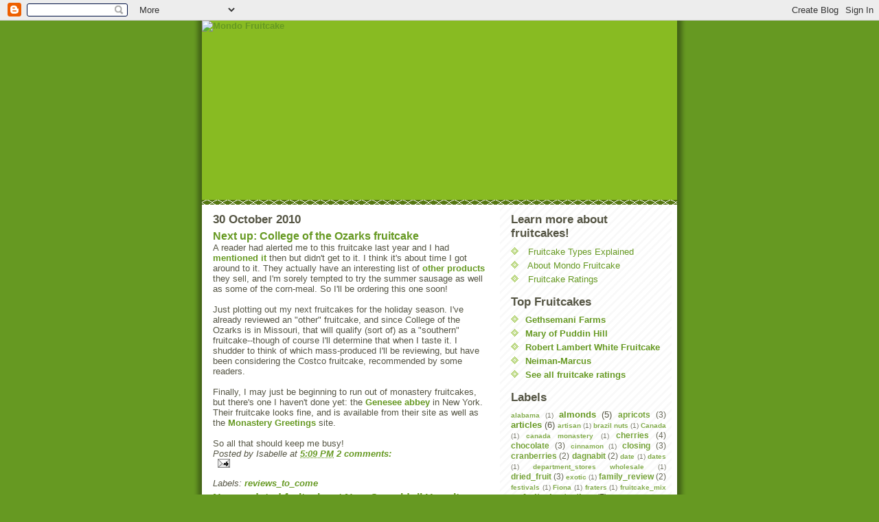

--- FILE ---
content_type: text/html; charset=UTF-8
request_url: http://www.mondofruitcake.com/2010/10/
body_size: 14859
content:
<!DOCTYPE html>
<html dir='ltr' xmlns='http://www.w3.org/1999/xhtml' xmlns:b='http://www.google.com/2005/gml/b' xmlns:data='http://www.google.com/2005/gml/data' xmlns:expr='http://www.google.com/2005/gml/expr'>
<head>
<link href='https://www.blogger.com/static/v1/widgets/2944754296-widget_css_bundle.css' rel='stylesheet' type='text/css'/>
<meta content='text/html; charset=UTF-8' http-equiv='Content-Type'/>
<meta content='blogger' name='generator'/>
<link href='http://www.mondofruitcake.com/favicon.ico' rel='icon' type='image/x-icon'/>
<link href='http://www.mondofruitcake.com/2010/10/' rel='canonical'/>
<link rel="alternate" type="application/atom+xml" title="Mondo Fruitcake - Atom" href="http://www.mondofruitcake.com/feeds/posts/default" />
<link rel="alternate" type="application/rss+xml" title="Mondo Fruitcake - RSS" href="http://www.mondofruitcake.com/feeds/posts/default?alt=rss" />
<link rel="service.post" type="application/atom+xml" title="Mondo Fruitcake - Atom" href="https://www.blogger.com/feeds/27163563/posts/default" />
<!--Can't find substitution for tag [blog.ieCssRetrofitLinks]-->
<meta content='http://www.mondofruitcake.com/2010/10/' property='og:url'/>
<meta content='Mondo Fruitcake' property='og:title'/>
<meta content='. . . the Web&#39;s last bastion of fruitcake RESPECT.' property='og:description'/>
<title>Mondo Fruitcake: October 2010</title><meta name="description" content="Mondo Fruitcake: The Web's last bastion of fruitcake RESPECT." /><meta name="keywords" content="fruitcake, reviews, monastery, Christmas" />
    
    <script async='async' data-ad-client='ca-pub-1383415034241170' src='https://pagead2.googlesyndication.com/pagead/js/adsbygoogle.js'></script>
<style id='page-skin-1' type='text/css'><!--
/*
-----------------------------------------------
Blogger Template Style
Name:     Son of Moto (Mean Green Blogging Machine variation)
Designer: Jeffrey Zeldman
URL:      www.zeldman.com
Date:     23 Feb 2004
Updated by: Blogger Team
----------------------------------------------- */
/* Variable definitions
====================
<Variable name="mainBgColor" description="Main Background Color"
type="color" default="#ffffff">
<Variable name="mainTextColor" description="Text Color"
type="color" default="#555544">
<Variable name="pageHeaderColor" description="Blog Title Color"
type="color" default="#ffffee">
<Variable name="blogDescriptionColor" description="Blog Description Color"
type="color" default="#ffffee">
<Variable name="linkColor" description="Link Color"
type="color" default="#669922">
<Variable name="hoverLinkColor" description="Link Hover Color"
type="color" default="#88bb22">
<Variable name="dateHeaderColor" description="Date Header Color"
type="color" default="#555544">
<Variable name="sidebarHeaderColor" description="Sidebar Title Color"
type="color" default="#555544">
<Variable name="sidebarTextColor" description="Sidebar Text Color"
type="color" default="#555544">
<Variable name="bodyFont" description="Text Font" type="font"
default="normal normal 100% tahoma, 'Trebuchet MS', lucida, helvetica, sans-serif">
*/
/* Primary layout */
body {
margin: 0;
padding: 0;
border: 0;
text-align: center;
color: #555544;
background: #692 url(http://www.blogblog.com/moto_son/outerwrap.gif) top center repeat-y;
font-size: small;
}
img {
border: 0;
display: block;
}
.clear {
clear: both;
}
/* Wrapper */
#outer-wrapper {
margin: 0 auto;
border: 0;
width: 692px;
text-align: left;
background: #ffffff url(http://www.blogblog.com/moto_son/innerwrap.gif) top right repeat-y;
font: normal normal 100% Trebuchet, Trebuchet MS, Arial, sans-serif;
}
/* Header */
#header-wrapper	{
background: #8b2 url(http://www.blogblog.com/moto_son/headbotborder.gif) bottom left repeat-x;
margin: 0 auto;
padding: 0 0 15px 0;
border: 0;
}
#header h1 {
text-align: left;
font-size: 200%;
color: #ffffee;
margin: 0;
padding: 15px 20px 0 20px;
background-image: url(http://www.blogblog.com/moto_son/topper.gif);
background-repeat: repeat-x;
background-position: top left;
}
h1 a, h1 a:link, h1 a:visited {
color: #ffffee;
}
#header .description {
font-size: 110%;
text-align: left;
padding: 3px 20px 10px 23px;
margin: 0;
line-height:140%;
color: #ffffee;
}
/* Inner layout */
#content-wrapper {
padding: 0 16px;
}
#main {
width: 400px;
float: left;
word-wrap: break-word; /* fix for long text breaking sidebar float in IE */
overflow: hidden;     /* fix for long non-text content breaking IE sidebar float */
}
#sidebar {
width: 226px;
float: right;
color: #555544;
word-wrap: break-word; /* fix for long text breaking sidebar float in IE */
overflow: hidden;     /* fix for long non-text content breaking IE sidebar float */
}
/* Bottom layout */
#footer	{
clear: left;
margin: 0;
padding: 0 20px;
border: 0;
text-align: left;
border-top: 1px solid #f9f9f9;
}
#footer .widget	{
text-align: left;
margin: 0;
padding: 10px 0;
background-color: transparent;
}
/* Default links 	*/
a:link, a:visited {
font-weight: bold;
text-decoration: none;
color: #669922;
background: transparent;
}
a:hover {
font-weight: bold;
text-decoration: underline;
color: #88bb22;
background: transparent;
}
a:active {
font-weight : bold;
text-decoration : none;
color: #88bb22;
background: transparent;
}
/* Typography */
.main p, .sidebar p {
line-height: 140%;
margin-top: 5px;
margin-bottom: 1em;
}
h2, h3, h4, h5	{
margin: 0;
padding: 0;
}
h2 {
font-size: 130%;
}
h2.date-header {
color: #555544;
}
.post h3 {
margin-top: 5px;
font-size: 120%;
}
.post-footer {
font-style: italic;
}
.sidebar h2 {
color: #555544;
}
.sidebar .widget {
margin: 12px 0 13px 0;
padding: 0;
}
.main .widget {
margin: 12px 0 0 0 ;
}
li  {
line-height: 160%;
}
.sidebar ul {
margin-left: 0;
margin-top: 0;
padding-left: 0;
}
.sidebar ul li {
list-style: disc url(http://www.blogblog.com/moto_son/diamond.gif) inside;
vertical-align: top;
padding: 0;
margin: 0;
}
.widget-content {
margin-top: 0.5em;
}
/* Profile
----------------------------------------------- */
.profile-datablock {
margin: 3px 0 5px 0;
line-height: 140%;
}
.profile-textblock {
margin-left: 0;
}
.profile-img {
float: left;
margin: 0 5px 5px 0;
border:4px solid #8b2;
}
#comments  {
border: 0;
border-top: 1px dashed #eed;
margin: 10px 0 0 0;
padding: 0;
}
#comments h4	{
margin-top: 10px;
margin-bottom: -10px;
font-weight: normal;
font-style: italic;
text-transform: uppercase;
letter-spacing: 1px;
}
#comments dl dt 	{
font-weight: bold;
font-style: italic;
margin-top: 35px;
padding: 1px 0 0 18px;
background: transparent url(http://www.blogblog.com/moto_son/commentbug.gif) top left no-repeat;
}
#comments dl dd	{
padding: 0;
margin: 0;
}
.deleted-comment {
font-style:italic;
color:gray;
}
.feed-links {
clear: both;
line-height: 2.5em;
}
#blog-pager-newer-link {
float: left;
}
#blog-pager-older-link {
float: right;
}
#blog-pager {
text-align: center;
}
/** Page structure tweaks for layout editor wireframe */
body#layout #outer-wrapper {
padding-top: 0;
}
body#layout #header,
body#layout #content-wrapper,
body#layout #footer {
padding: 0;
}

--></style>
<link href='http://favatar.myfavatar.com/mondofruitcake.ico' rel='shortcut icon' type='image/x-icon'/>
<link href='http://favatar.myfavatar.com/mondofruitcake.png' rel='icon' type='image/png'/>
<link href='https://www.blogger.com/dyn-css/authorization.css?targetBlogID=27163563&amp;zx=c1c58e63-8de0-45c9-9175-600f2cb756ce' media='none' onload='if(media!=&#39;all&#39;)media=&#39;all&#39;' rel='stylesheet'/><noscript><link href='https://www.blogger.com/dyn-css/authorization.css?targetBlogID=27163563&amp;zx=c1c58e63-8de0-45c9-9175-600f2cb756ce' rel='stylesheet'/></noscript>
<meta name='google-adsense-platform-account' content='ca-host-pub-1556223355139109'/>
<meta name='google-adsense-platform-domain' content='blogspot.com'/>

<!-- data-ad-client=ca-pub-3849006311175505 -->

</head>
<body>
<div class='navbar section' id='navbar'><div class='widget Navbar' data-version='1' id='Navbar1'><script type="text/javascript">
    function setAttributeOnload(object, attribute, val) {
      if(window.addEventListener) {
        window.addEventListener('load',
          function(){ object[attribute] = val; }, false);
      } else {
        window.attachEvent('onload', function(){ object[attribute] = val; });
      }
    }
  </script>
<div id="navbar-iframe-container"></div>
<script type="text/javascript" src="https://apis.google.com/js/platform.js"></script>
<script type="text/javascript">
      gapi.load("gapi.iframes:gapi.iframes.style.bubble", function() {
        if (gapi.iframes && gapi.iframes.getContext) {
          gapi.iframes.getContext().openChild({
              url: 'https://www.blogger.com/navbar/27163563?origin\x3dhttp://www.mondofruitcake.com',
              where: document.getElementById("navbar-iframe-container"),
              id: "navbar-iframe"
          });
        }
      });
    </script><script type="text/javascript">
(function() {
var script = document.createElement('script');
script.type = 'text/javascript';
script.src = '//pagead2.googlesyndication.com/pagead/js/google_top_exp.js';
var head = document.getElementsByTagName('head')[0];
if (head) {
head.appendChild(script);
}})();
</script>
</div></div>
<div id='outer-wrapper'><div id='wrap2'>
<!-- skip links for text browsers -->
<span id='skiplinks' style='display:none;'>
<a href='#main'>skip to main </a> |
      <a href='#sidebar'>skip to sidebar</a>
</span>
<div id='header-wrapper'>
<div class='header section' id='header'><div class='widget Header' data-version='1' id='Header1'>
<div id='header-inner'>
<a href='http://www.mondofruitcake.com/' style='display: block'>
<img alt='Mondo Fruitcake' height='253px; ' id='Header1_headerimg' src='http://farm3.static.flickr.com/2306/1737913676_9ef90cefac_o.gif' style='display: block' width='350px; '/>
</a>
</div>
</div></div>
</div>
<div id='content-wrapper'>
<div id='crosscol-wrapper' style='text-align:center'>
<div class='crosscol no-items section' id='crosscol'></div>
</div>
<div id='main-wrapper'>
<div class='main section' id='main'><div class='widget Blog' data-version='1' id='Blog1'>
<div class='blog-posts hfeed'>

          <div class="date-outer">
        
<h2 class='date-header'><span>30 October 2010</span></h2>

          <div class="date-posts">
        
<div class='post-outer'>
<div class='post hentry uncustomized-post-template' itemprop='blogPost' itemscope='itemscope' itemtype='http://schema.org/BlogPosting'>
<meta content='27163563' itemprop='blogId'/>
<meta content='2283767170480882981' itemprop='postId'/>
<a name='2283767170480882981'></a>
<h3 class='post-title entry-title' itemprop='name'>
<a href='http://www.mondofruitcake.com/2010/10/next-up-college-of-ozarks-fruitcake.html'>Next up: College of the Ozarks fruitcake</a>
</h3>
<div class='post-header'>
<div class='post-header-line-1'></div>
</div>
<div class='post-body entry-content' id='post-body-2283767170480882981' itemprop='description articleBody'>
A reader had alerted me to this fruitcake last year and I had <a href="http://www.mondofruitcake.com/2009/11/college-of-ozarks-fruitcake.html" target="_blank">mentioned it</a> then but didn't get to it. I think it's about time I got around to it. They actually have an interesting list of <a href="http://www.cofo.edu/products.asp" target="_blank">other products</a> they sell, and I'm sorely tempted to try the summer sausage as well as some of the corn-meal. So I'll be ordering this one soon! <br />
<br />
Just plotting out my next fruitcakes for the holiday season. I've already reviewed an "other" fruitcake, and since College of the Ozarks is in Missouri, that will qualify (sort of) as a "southern" fruitcake--though of course I'll determine that when I taste it. I shudder to think of which mass-produced I'll be reviewing, but have been considering the Costco fruitcake, recommended by some readers. <br />
<br />
Finally, I may just be beginning to run out of monastery fruitcakes, but there's one I haven't done yet: the <a href="https://monksbread.com/cart/index.php?p=product&amp;id=8&amp;parent=3" target="_blank">Genesee abbey</a> in New York. Their fruitcake looks fine, and is available from their site as well as the <a href="http://www.monasterygreetings.com/prod_detail_list/Fruitcakes_from_Genesee_Abbey_" target="_blank">Monastery Greetings</a> site. <br />
<br />
So all that should keep me busy!
<div style='clear: both;'></div>
</div>
<div class='post-footer'>
<div class='post-footer-line post-footer-line-1'>
<span class='post-author vcard'>
Posted by
<span class='fn' itemprop='author' itemscope='itemscope' itemtype='http://schema.org/Person'>
<span itemprop='name'>Isabelle</span>
</span>
</span>
<span class='post-timestamp'>
at
<meta content='http://www.mondofruitcake.com/2010/10/next-up-college-of-ozarks-fruitcake.html' itemprop='url'/>
<a class='timestamp-link' href='http://www.mondofruitcake.com/2010/10/next-up-college-of-ozarks-fruitcake.html' rel='bookmark' title='permanent link'><abbr class='published' itemprop='datePublished' title='2010-10-30T17:09:00-05:00'>5:09 PM</abbr></a>
</span>
<span class='post-comment-link'>
<a class='comment-link' href='https://www.blogger.com/comment/fullpage/post/27163563/2283767170480882981' onclick=''>
2 comments:
  </a>
</span>
<span class='post-icons'>
<span class='item-action'>
<a href='https://www.blogger.com/email-post/27163563/2283767170480882981' title='Email Post'>
<img alt='' class='icon-action' height='13' src='https://resources.blogblog.com/img/icon18_email.gif' width='18'/>
</a>
</span>
</span>
<div class='post-share-buttons goog-inline-block'>
</div>
</div>
<div class='post-footer-line post-footer-line-2'>
<span class='post-labels'>
Labels:
<a href='http://www.mondofruitcake.com/search/label/reviews_to_come' rel='tag'>reviews_to_come</a>
</span>
</div>
<div class='post-footer-line post-footer-line-3'>
<span class='post-location'>
</span>
</div>
</div>
</div>
</div>
<div class='post-outer'>
<div class='post hentry uncustomized-post-template' itemprop='blogPost' itemscope='itemscope' itemtype='http://schema.org/BlogPosting'>
<meta content='27163563' itemprop='blogId'/>
<meta content='1424442321744093501' itemprop='postId'/>
<a name='1424442321744093501'></a>
<h3 class='post-title entry-title' itemprop='name'>
<a href='http://www.hermitagebigsur.com/fruitcake.asp?ProductCategoryID=1'>New updated fruitcake at New Camaldoli Hermitage</a>
</h3>
<div class='post-header'>
<div class='post-header-line-1'></div>
</div>
<div class='post-body entry-content' id='post-body-1424442321744093501' itemprop='description articleBody'>
Mark from New Camaldoli Hermitage wrote me the other day with an update on their fruitcake.&nbsp;Evidently, they have a new and improved recipe. Per Mark, "We have eliminated all margarine and use only butter--there are now no trans fats. We are still using raisins and walnuts though! Also, we have new packaging that is made of 100% recycled material."<br />
<br />
I had reviewed both their <a href="http://www.mondofruitcake.com/2008/06/review-hermitage-big-sur-fruitcake.html" target="_blank">fruitcake</a> and their <a href="http://www.mondofruitcake.com/2009/09/review-hermitage-big-sur-new-camoldoli.html" target="_blank">date nut bread</a> previously. I'm not sure if I'd be able to taste a difference with the new recipe, but I certainly appreciate a trans fat free dessert! Click on the title of this post to jump over to their fruitcake selections. Figures that a hermitage in California would be so health- and eco-conscious, <em>n'est-ce pas</em>?
<div style='clear: both;'></div>
</div>
<div class='post-footer'>
<div class='post-footer-line post-footer-line-1'>
<span class='post-author vcard'>
Posted by
<span class='fn' itemprop='author' itemscope='itemscope' itemtype='http://schema.org/Person'>
<span itemprop='name'>Isabelle</span>
</span>
</span>
<span class='post-timestamp'>
at
<meta content='http://www.mondofruitcake.com/2010/10/new-updated-fruitcake-at-new-camaldoli.html' itemprop='url'/>
<a class='timestamp-link' href='http://www.mondofruitcake.com/2010/10/new-updated-fruitcake-at-new-camaldoli.html' rel='bookmark' title='permanent link'><abbr class='published' itemprop='datePublished' title='2010-10-30T16:12:00-05:00'>4:12 PM</abbr></a>
</span>
<span class='post-comment-link'>
<a class='comment-link' href='https://www.blogger.com/comment/fullpage/post/27163563/1424442321744093501' onclick=''>
No comments:
  </a>
</span>
<span class='post-icons'>
<span class='item-action'>
<a href='https://www.blogger.com/email-post/27163563/1424442321744093501' title='Email Post'>
<img alt='' class='icon-action' height='13' src='https://resources.blogblog.com/img/icon18_email.gif' width='18'/>
</a>
</span>
</span>
<div class='post-share-buttons goog-inline-block'>
</div>
</div>
<div class='post-footer-line post-footer-line-2'>
<span class='post-labels'>
Labels:
<a href='http://www.mondofruitcake.com/search/label/monastery%20update' rel='tag'>monastery update</a>
</span>
</div>
<div class='post-footer-line post-footer-line-3'>
<span class='post-location'>
</span>
</div>
</div>
</div>
</div>

          </div></div>
        

          <div class="date-outer">
        
<h2 class='date-header'><span>25 October 2010</span></h2>

          <div class="date-posts">
        
<div class='post-outer'>
<div class='post hentry uncustomized-post-template' itemprop='blogPost' itemscope='itemscope' itemtype='http://schema.org/BlogPosting'>
<meta content='https://blogger.googleusercontent.com/img/b/R29vZ2xl/AVvXsEh2pNIE4YDcqSKpS99p5p3DhGNl0eYtVVjHwlmwyxQDhOCgsX4HMGlVvDtGVpRlb__zfSzyZPxdUtHhuql7SgYRXKwWfnQGVZe6wpXxMaR8NUoW35X_hMQFbSUDR9JlyW5Ht4Fl4A/s1600/Mileeven+(13).JPG' itemprop='image_url'/>
<meta content='27163563' itemprop='blogId'/>
<meta content='2458218031952299561' itemprop='postId'/>
<a name='2458218031952299561'></a>
<h3 class='post-title entry-title' itemprop='name'>
<a href='http://www.bewleyirishimports.com/products.cfm?catID=16#'>Review: Mileeven Irish Fruitcakes</a>
</h3>
<div class='post-header'>
<div class='post-header-line-1'></div>
</div>
<div class='post-body entry-content' id='post-body-2458218031952299561' itemprop='description articleBody'>
Whoopee--my first "foreign" cake! (Not counting <a href="http://www.mondofruitcake.com/2008/12/review-jane-parker-1-pound-dark.html" target="_blank">Jane Parker</a>, which I think is made in Canada but that's on the same continent). OK, my first non-continental fruitcake. <br />
<br />
Bruce at Bewley Irish Imports sent me three Irish fruitcakes to review. Bewley Irish Imports is&nbsp;a wholesaler, however&nbsp;these cakes will be available at&nbsp;Wegmans supermarkets and some local Irish stores on the East coast. You can contact&nbsp;<a href="http://www.bewleyirishimports.com/index.cfm" target="_blank">Bewley Irish Imports</a> to find out the specifics. <br />
<br />
<a href="https://blogger.googleusercontent.com/img/b/R29vZ2xl/AVvXsEh2pNIE4YDcqSKpS99p5p3DhGNl0eYtVVjHwlmwyxQDhOCgsX4HMGlVvDtGVpRlb__zfSzyZPxdUtHhuql7SgYRXKwWfnQGVZe6wpXxMaR8NUoW35X_hMQFbSUDR9JlyW5Ht4Fl4A/s1600/Mileeven+(13).JPG" imageanchor="1" style="clear: right; cssfloat: right; float: right; margin-bottom: 1em; margin-left: 1em;"><img border="0" nx="true" src="https://blogger.googleusercontent.com/img/b/R29vZ2xl/AVvXsEh2pNIE4YDcqSKpS99p5p3DhGNl0eYtVVjHwlmwyxQDhOCgsX4HMGlVvDtGVpRlb__zfSzyZPxdUtHhuql7SgYRXKwWfnQGVZe6wpXxMaR8NUoW35X_hMQFbSUDR9JlyW5Ht4Fl4A/s1600/Mileeven+(13).JPG" /></a><br />
These three cakes were all 14 oz. each and should retail in the $13 - $14 range (full disclosure: I received them free). <br />
<br />
As you can see on the right, the cakes are attractively boxed. They come in three variations: one without any booze at all; one with whiskey; and one, interestingly,&nbsp;made with Irish stout beer. Very interesting! I was excited to try them.<br />
<br />
I will tell you one thing about all three of these cakes: they all look pretty much exactly the same. You can see&nbsp;a bit of a glimpse through the window of the boxes at right, but basically they all look like the photo below--not gorgeously beautiful or decorative, more like a quick bread, which is really what they resembled (plus my horrible camera skills make everything look like mush).<br />
<br />
<div class="separator" style="clear: both; text-align: center;"><a href="https://blogger.googleusercontent.com/img/b/R29vZ2xl/AVvXsEgl80YxNJQZHR50mljr57-BwdPk5Xtw5ODDEpNnR8HnKm661ogwjxHRiPsib99ifHHwKbzf97-qBLRgZ8-nM3LrYZS5PgevYW40KErwPorWmGiInUMZATF0Unn9uZSjcn58SqmHWQ/s1600/Mileeven+(2).JPG" imageanchor="1" style="margin-left: 1em; margin-right: 1em;"><img border="0" nx="true" src="https://blogger.googleusercontent.com/img/b/R29vZ2xl/AVvXsEgl80YxNJQZHR50mljr57-BwdPk5Xtw5ODDEpNnR8HnKm661ogwjxHRiPsib99ifHHwKbzf97-qBLRgZ8-nM3LrYZS5PgevYW40KErwPorWmGiInUMZATF0Unn9uZSjcn58SqmHWQ/s1600/Mileeven+(2).JPG" /></a></div>The fruits in this cake are sultanas (white raisins), and orange and lemon peel. Ingredients also include molasses. There were no preservatives or things to make you go "yikes!" in the ingredients--very nice.<br />
<br />
The cake itself smelled like gingerbread to me. In texture I'd say it very much resembles a quick bread. The cake was drier than most soaked fruitcakes but I'm not saying it was dry--it had a nice crumb and texture and the fruit was well distributed throughout the cake. Now, if you've been reading this site, you know how I feel about raisins in general--I'm not a big fan of them in my cake. The sultanas were a bit&nbsp;less raisiny than the good old dark ones, but they were still raisins. While trying these, I was always happy to bite into&nbsp;a piece of lemon or orange peel--it gave the cake a bit of variety. <br />
<br />
Another&nbsp;thing that disappointed me&nbsp;was that I really didn't notice any big difference between the three cakes. I tried the one without alcohol first, then the cake made with whiskey, concluding with the stout-laden cake. They all looked the same, and they pretty much all tasted the same. The two cakes containing alcohol seemed to&nbsp;have&nbsp;a bit more dimension of flavor to them--a more complex aftertaste, perhaps, or, in the case of the one with stout, a bit deeper flavor right off the bat. But in general, they lacked the overwhelming booziness of a cake that's been dipped or sprinkled with booze.&nbsp;I'm guessing that the alcohol is included in the batter,&nbsp;and as we know, most alcohol is burned off during the baking process. Still, if I were buying one of these, I would go for either of the cakes made with alcohol, and most probably the one made with stout, as I did notice a tiny bit more richness in the flavor. <br />
<br />
The boxes shown on the Bewley Irish Imports site for this cake show a&nbsp;cup of tea along with a photo of&nbsp;the cake. I heartily agree--I would classify this cake not in the heavier, boozy, gooey fruit-laden category, but more in the quick bread or teacake category--more like a date nut bread than what we think of when we think "fruitcake". This cake would be delicious with a cup of tea-it certainly was a nice slice with my morning coffee. I'm going to put it into my "Other" category, and suggest it as one of those "gateway" or "beginner" fruitcakes.
<div style='clear: both;'></div>
</div>
<div class='post-footer'>
<div class='post-footer-line post-footer-line-1'>
<span class='post-author vcard'>
Posted by
<span class='fn' itemprop='author' itemscope='itemscope' itemtype='http://schema.org/Person'>
<span itemprop='name'>Isabelle</span>
</span>
</span>
<span class='post-timestamp'>
at
<meta content='http://www.mondofruitcake.com/2010/10/review-mileeven-irish-fruitcakes.html' itemprop='url'/>
<a class='timestamp-link' href='http://www.mondofruitcake.com/2010/10/review-mileeven-irish-fruitcakes.html' rel='bookmark' title='permanent link'><abbr class='published' itemprop='datePublished' title='2010-10-25T12:25:00-05:00'>12:25 PM</abbr></a>
</span>
<span class='post-comment-link'>
<a class='comment-link' href='https://www.blogger.com/comment/fullpage/post/27163563/2458218031952299561' onclick=''>
1 comment:
  </a>
</span>
<span class='post-icons'>
<span class='item-action'>
<a href='https://www.blogger.com/email-post/27163563/2458218031952299561' title='Email Post'>
<img alt='' class='icon-action' height='13' src='https://resources.blogblog.com/img/icon18_email.gif' width='18'/>
</a>
</span>
</span>
<div class='post-share-buttons goog-inline-block'>
</div>
</div>
<div class='post-footer-line post-footer-line-2'>
<span class='post-labels'>
Labels:
<a href='http://www.mondofruitcake.com/search/label/review%20non-US' rel='tag'>review non-US</a>
</span>
</div>
<div class='post-footer-line post-footer-line-3'>
<span class='post-location'>
</span>
</div>
</div>
</div>
</div>

          </div></div>
        

          <div class="date-outer">
        
<h2 class='date-header'><span>14 October 2010</span></h2>

          <div class="date-posts">
        
<div class='post-outer'>
<div class='post hentry uncustomized-post-template' itemprop='blogPost' itemscope='itemscope' itemtype='http://schema.org/BlogPosting'>
<meta content='27163563' itemprop='blogId'/>
<meta content='5300914311908446062' itemprop='postId'/>
<a name='5300914311908446062'></a>
<h3 class='post-title entry-title' itemprop='name'>
<a href='http://www.mondofruitcake.com/2010/10/vedas-dundee-cake.html'>Recipe: Veda's Dundee Cake</a>
</h3>
<div class='post-header'>
<div class='post-header-line-1'></div>
</div>
<div class='post-body entry-content' id='post-body-5300914311908446062' itemprop='description articleBody'>
As with the previous recipe, this can also be halved. This was my preferred of the two cakes.&nbsp;This cake had a dense, pound-cake like texture. Bits of currants and orange and lemon peel were spread throughout the cake, giving it a lovely, light citrus taste. But don't forget the booze--it was there as well, so the overall taste was&nbsp;delicious, light as fruitcake goes but undeniably fruitcake-y. <br />
<br />
I'm not super keen on the round cake pan that Veda calls for--although the cake made is beautiful (see <a href="http://www.mondofruitcake.com/2010/09/vedas-dark-fruitcake.html" target="_new">photo</a>), I find that having a hole in the center is very helpful when you're cutting a heavy cake. So you may want to use an alternate cake pan. A tube pan will work but of course, adjust your baking time.&nbsp; <br />
<br />
Veda's Dundee Cake<br />
Fruit:<br />
2 pounds yellow raisins<br />
3/4 pound currants<br />
1 pound each candied orange and lemon peel, coarsely chopped<br />
1/2 cup whiskey, plus additional for sprinkling over finished cakes<br />
Macerate fruit in the whiskey overnight in a large covered container.<br />
<br />
Batter:<br />
1 1/2 pounds unsalted butter (3 cups), softened<br />
1 1/2 pounds white sugar (3 1/3 cups)<br />
10 extra large eggs<br />
Grated zest of 2 oranges<br />
2 teaspoons almond extract<br />
1 3/4 pounds unsifted all-purpose flour (5 1/4 cups)<br />
1 teaspoon each baking powder and salt<br />
2 teaspoons each grated nutmeg and powdered allspice<br />
1/4 pound ground almonds (1 cup)<br />
<br />
Decoration:&nbsp; <br />
1/2 pound blanched almonds for decorating<br />
1/4 cup corn syrup<br />
<br />
Preheat oven to 300&#176; F and place rack in the middle of oven. Place a pan of water on the floor of the oven.<br />
Cream butter and sugar until light and fluffy, about 5 minutes.<br />
Add eggs one by one, beating well after each addition. Add zests and almond extract.<br />
Mix flour, baking powder, salt and spices together and add to creamed mixture until blended. Do not overbeat. Scrape down the sides of the bowl several times. Add almonds.<br />
Fold in fruit mixture until evenly distributed (you may need a larger bowl).<br />
Line four 3 x 7" round pans with double thickness of parchment. Paper should extend an inch above the rim of the pan. Fill pans 2/3 full and level off with the back of the spoon.<br />
Bake for one hour 45 minutes until almost done. Remove from oven one at a time.<br />
Brush cake tops with corn syrup and arrange almonds quickly in concentric circles on top of the cakes. Return to the oven for 10-15 minutes to lightly brown nuts. Check with a toothpick to make sure cakes are done. Cool in pans.<br />
Sprinkle each cake with additional 2 tablespoons whiskey.<br />
Wrap in parchment, then foil, and refrigerate for up to 4 weeks.<br />
<br />
Yield: four cakes.
<div style='clear: both;'></div>
</div>
<div class='post-footer'>
<div class='post-footer-line post-footer-line-1'>
<span class='post-author vcard'>
Posted by
<span class='fn' itemprop='author' itemscope='itemscope' itemtype='http://schema.org/Person'>
<span itemprop='name'>Isabelle</span>
</span>
</span>
<span class='post-timestamp'>
at
<meta content='http://www.mondofruitcake.com/2010/10/vedas-dundee-cake.html' itemprop='url'/>
<a class='timestamp-link' href='http://www.mondofruitcake.com/2010/10/vedas-dundee-cake.html' rel='bookmark' title='permanent link'><abbr class='published' itemprop='datePublished' title='2010-10-14T17:43:00-05:00'>5:43 PM</abbr></a>
</span>
<span class='post-comment-link'>
<a class='comment-link' href='https://www.blogger.com/comment/fullpage/post/27163563/5300914311908446062' onclick=''>
1 comment:
  </a>
</span>
<span class='post-icons'>
<span class='item-action'>
<a href='https://www.blogger.com/email-post/27163563/5300914311908446062' title='Email Post'>
<img alt='' class='icon-action' height='13' src='https://resources.blogblog.com/img/icon18_email.gif' width='18'/>
</a>
</span>
</span>
<div class='post-share-buttons goog-inline-block'>
</div>
</div>
<div class='post-footer-line post-footer-line-2'>
<span class='post-labels'>
Labels:
<a href='http://www.mondofruitcake.com/search/label/home-made' rel='tag'>home-made</a>,
<a href='http://www.mondofruitcake.com/search/label/recipe' rel='tag'>recipe</a>
</span>
</div>
<div class='post-footer-line post-footer-line-3'>
<span class='post-location'>
</span>
</div>
</div>
</div>
</div>

          </div></div>
        

          <div class="date-outer">
        
<h2 class='date-header'><span>10 October 2010</span></h2>

          <div class="date-posts">
        
<div class='post-outer'>
<div class='post hentry uncustomized-post-template' itemprop='blogPost' itemscope='itemscope' itemtype='http://schema.org/BlogPosting'>
<meta content='27163563' itemprop='blogId'/>
<meta content='8513458415743367941' itemprop='postId'/>
<a name='8513458415743367941'></a>
<h3 class='post-title entry-title' itemprop='name'>
<a href='http://www.mondofruitcake.com/2010/10/recipe-vedas-dark-fruitcake.html'>Recipe: Veda's Dark Fruitcake</a>
</h3>
<div class='post-header'>
<div class='post-header-line-1'></div>
</div>
<div class='post-body entry-content' id='post-body-8513458415743367941' itemprop='description articleBody'>
<div align="left">See review <a href="http://www.mondofruitcake.com/2010/09/vedas-dark-fruitcake.html" target="_blank">here</a>. Veda uses muscovado sugar in the cake but tells me that regular US brown sugar will work fine as well. You can certainly halve the recipe if you don't want quite so much.&nbsp; <br />
<br />
And an extra note: this blog is devoted to reviewing commercially-sold fruitcakes. I've decided that I will review one homemade fruitcake a year, and so I'm done for 2010. Trust me, though, these are fabulous!!</div><br />
<div align="left">Veda's Dark Fruitcake <br />
<br />
<br />
1 3/4 pounds pitted dates, quartered<br />
1 3/4 pounds pecans or walnuts, coarsely chopped<br />
1 pound each golden and dark raisins<br />
1 pound each candied orange and lemon peels, coarsely chopped<br />
1 pound currants<br />
1/2 cup brandy<br />
1/2 cup orange juice<br />
<br />
Mix all of the above in a covered container and let stand overnight or a few days. Shake occasionally to mix.<br />
<br />
Batter:<br />
<br />
1 1/4 pounds unsalted butter, softened<br />
1 1/2 pounds (3 1/3 cups) muscovado dark brown sugar OR packed standard dark brown sugar<br />
1/2 cup unsulphured molasses<br />
8 extra large eggs at room temperature<br />
Grated zests of 1 orange and 1 lemon<br />
1 1/4 pounds (4 1/4 cups) unsifted all-purpose flour<br />
1 teaspoon each salt and baking powder<br />
1 tablespooon ground cinnamon<br />
2 teaspoons each ground nutmeg and cloves<br />
<br />
Decoration:<br />
<br />
1/4 cup corn syrup<br />
1/2 pound nuts and 1/2 pound candied cherries<br />
<br />
Line five 8"tube pans with parchment, grease with melted butter. Or use 6 8" loaf pans. <br />
Preheat oven to 300&#176; F. Put a pan of water on the floor of the oven to prevent overbrowning.<br />
Cream the butter and sugar together for five minutes until fluffy. Add eggs one by one, beating well after each addition. Add zests. <br />
Mix all the dry ingredients together and add, mixing on low speed until blended. In a very large bowl, fold fruit mixture into batter with two spatulas. <br />
Fill lined pans 3/4 full, level off with the back of a spoon to prevent air pockets. Bake for 1 hour 45 minutes until almost done. Take cakes out of the oven, brush tops with corn syrup, arrange nuts and cherries on top of each cake, and return to oven for 15 minutes more or until toothpick inserted in cake comes out clean.<br />
<br />
Cool completely in pans. Remove paper. <br />
<br />
Sprinkle with 1 tablespoon of brandy per cake, wrap in parchment and then foil. Age a couple of weeks before serving. Additional brandy may be added every two weeks. <br />
<br />
Yield: approximately 14 pounds<br />
<br />
Cakes will keep up to six months refrigerated.</div>
<div style='clear: both;'></div>
</div>
<div class='post-footer'>
<div class='post-footer-line post-footer-line-1'>
<span class='post-author vcard'>
Posted by
<span class='fn' itemprop='author' itemscope='itemscope' itemtype='http://schema.org/Person'>
<span itemprop='name'>Isabelle</span>
</span>
</span>
<span class='post-timestamp'>
at
<meta content='http://www.mondofruitcake.com/2010/10/recipe-vedas-dark-fruitcake.html' itemprop='url'/>
<a class='timestamp-link' href='http://www.mondofruitcake.com/2010/10/recipe-vedas-dark-fruitcake.html' rel='bookmark' title='permanent link'><abbr class='published' itemprop='datePublished' title='2010-10-10T10:55:00-05:00'>10:55 AM</abbr></a>
</span>
<span class='post-comment-link'>
<a class='comment-link' href='https://www.blogger.com/comment/fullpage/post/27163563/8513458415743367941' onclick=''>
3 comments:
  </a>
</span>
<span class='post-icons'>
<span class='item-action'>
<a href='https://www.blogger.com/email-post/27163563/8513458415743367941' title='Email Post'>
<img alt='' class='icon-action' height='13' src='https://resources.blogblog.com/img/icon18_email.gif' width='18'/>
</a>
</span>
</span>
<div class='post-share-buttons goog-inline-block'>
</div>
</div>
<div class='post-footer-line post-footer-line-2'>
<span class='post-labels'>
Labels:
<a href='http://www.mondofruitcake.com/search/label/home-made' rel='tag'>home-made</a>,
<a href='http://www.mondofruitcake.com/search/label/recipe' rel='tag'>recipe</a>
</span>
</div>
<div class='post-footer-line post-footer-line-3'>
<span class='post-location'>
</span>
</div>
</div>
</div>
</div>

        </div></div>
      
</div>
<div class='blog-pager' id='blog-pager'>
<span id='blog-pager-newer-link'>
<a class='blog-pager-newer-link' href='http://www.mondofruitcake.com/search?updated-max=2010-11-25T10:27:00-06:00&max-results=4&reverse-paginate=true' id='Blog1_blog-pager-newer-link' title='Newer Posts'>Newer Posts</a>
</span>
<span id='blog-pager-older-link'>
<a class='blog-pager-older-link' href='http://www.mondofruitcake.com/search?updated-max=2010-10-10T10:55:00-05:00&max-results=4' id='Blog1_blog-pager-older-link' title='Older Posts'>Older Posts</a>
</span>
<a class='home-link' href='http://www.mondofruitcake.com/'>Home</a>
</div>
<div class='clear'></div>
<div class='blog-feeds'>
<div class='feed-links'>
Subscribe to:
<a class='feed-link' href='http://www.mondofruitcake.com/feeds/posts/default' target='_blank' type='application/atom+xml'>Comments (Atom)</a>
</div>
</div>
</div></div>
</div>
<div id='sidebar-wrapper'>
<div class='sidebar section' id='sidebar'><div class='widget PageList' data-version='1' id='PageList1'>
<h2>Learn more about fruitcakes!</h2>
<div class='widget-content'>
<ul>
<li>
<a href='http://www.mondofruitcake.com/p/fruitcake-types-explained.html'>Fruitcake Types Explained</a>
</li>
<li>
<a href='http://www.mondofruitcake.com/p/about-mondo-fruitcake.html'>About Mondo Fruitcake</a>
</li>
<li>
<a href='http://www.mondofruitcake.com/p/fruitcake-ratings.html'>Fruitcake Ratings</a>
</li>
</ul>
<div class='clear'></div>
</div>
</div><div class='widget LinkList' data-version='1' id='LinkList1'>
<h2>Top Fruitcakes</h2>
<div class='widget-content'>
<ul>
<li><a href='http://www.mondofruitcake.com/2006/05/review-gethsemani-trappist-fruitcake.html'>Gethsemani Farms</a></li>
<li><a href='http://www.mondofruitcake.com/2008/10/review-mary-of-puddin-hill-pecan.html'>Mary of Puddin Hill</a></li>
<li><a href='http://www.mondofruitcake.com/2009/05/review-robert-lambert-1-pound-white.html'>Robert Lambert White Fruitcake</a></li>
<li><a href='http://www.mondofruitcake.com/2014/11/review-neiman-marcus-traditional.html'>Neiman-Marcus</a></li>
<li><a href='http://www.mondofruitcake.com/p/fruitcake-ratings.html'>See all fruitcake ratings</a></li>
</ul>
<div class='clear'></div>
</div>
</div><div class='widget Label' data-version='1' id='Label1'>
<h2>Labels</h2>
<div class='widget-content cloud-label-widget-content'>
<span class='label-size label-size-1'>
<a dir='ltr' href='http://www.mondofruitcake.com/search/label/alabama'>alabama</a>
<span class='label-count' dir='ltr'>(1)</span>
</span>
<span class='label-size label-size-3'>
<a dir='ltr' href='http://www.mondofruitcake.com/search/label/almonds'>almonds</a>
<span class='label-count' dir='ltr'>(5)</span>
</span>
<span class='label-size label-size-2'>
<a dir='ltr' href='http://www.mondofruitcake.com/search/label/apricots'>apricots</a>
<span class='label-count' dir='ltr'>(3)</span>
</span>
<span class='label-size label-size-3'>
<a dir='ltr' href='http://www.mondofruitcake.com/search/label/articles'>articles</a>
<span class='label-count' dir='ltr'>(6)</span>
</span>
<span class='label-size label-size-1'>
<a dir='ltr' href='http://www.mondofruitcake.com/search/label/artisan'>artisan</a>
<span class='label-count' dir='ltr'>(1)</span>
</span>
<span class='label-size label-size-1'>
<a dir='ltr' href='http://www.mondofruitcake.com/search/label/brazil%20nuts'>brazil nuts</a>
<span class='label-count' dir='ltr'>(1)</span>
</span>
<span class='label-size label-size-1'>
<a dir='ltr' href='http://www.mondofruitcake.com/search/label/Canada'>Canada</a>
<span class='label-count' dir='ltr'>(1)</span>
</span>
<span class='label-size label-size-1'>
<a dir='ltr' href='http://www.mondofruitcake.com/search/label/canada%20monastery'>canada monastery</a>
<span class='label-count' dir='ltr'>(1)</span>
</span>
<span class='label-size label-size-2'>
<a dir='ltr' href='http://www.mondofruitcake.com/search/label/cherries'>cherries</a>
<span class='label-count' dir='ltr'>(4)</span>
</span>
<span class='label-size label-size-2'>
<a dir='ltr' href='http://www.mondofruitcake.com/search/label/chocolate'>chocolate</a>
<span class='label-count' dir='ltr'>(3)</span>
</span>
<span class='label-size label-size-1'>
<a dir='ltr' href='http://www.mondofruitcake.com/search/label/cinnamon'>cinnamon</a>
<span class='label-count' dir='ltr'>(1)</span>
</span>
<span class='label-size label-size-2'>
<a dir='ltr' href='http://www.mondofruitcake.com/search/label/closing'>closing</a>
<span class='label-count' dir='ltr'>(3)</span>
</span>
<span class='label-size label-size-2'>
<a dir='ltr' href='http://www.mondofruitcake.com/search/label/cranberries'>cranberries</a>
<span class='label-count' dir='ltr'>(2)</span>
</span>
<span class='label-size label-size-2'>
<a dir='ltr' href='http://www.mondofruitcake.com/search/label/dagnabit'>dagnabit</a>
<span class='label-count' dir='ltr'>(2)</span>
</span>
<span class='label-size label-size-1'>
<a dir='ltr' href='http://www.mondofruitcake.com/search/label/date'>date</a>
<span class='label-count' dir='ltr'>(1)</span>
</span>
<span class='label-size label-size-1'>
<a dir='ltr' href='http://www.mondofruitcake.com/search/label/dates'>dates</a>
<span class='label-count' dir='ltr'>(1)</span>
</span>
<span class='label-size label-size-1'>
<a dir='ltr' href='http://www.mondofruitcake.com/search/label/department_stores%20wholesale'>department_stores wholesale</a>
<span class='label-count' dir='ltr'>(1)</span>
</span>
<span class='label-size label-size-2'>
<a dir='ltr' href='http://www.mondofruitcake.com/search/label/dried_fruit'>dried_fruit</a>
<span class='label-count' dir='ltr'>(3)</span>
</span>
<span class='label-size label-size-1'>
<a dir='ltr' href='http://www.mondofruitcake.com/search/label/exotic'>exotic</a>
<span class='label-count' dir='ltr'>(1)</span>
</span>
<span class='label-size label-size-2'>
<a dir='ltr' href='http://www.mondofruitcake.com/search/label/family_review'>family_review</a>
<span class='label-count' dir='ltr'>(2)</span>
</span>
<span class='label-size label-size-1'>
<a dir='ltr' href='http://www.mondofruitcake.com/search/label/festivals'>festivals</a>
<span class='label-count' dir='ltr'>(1)</span>
</span>
<span class='label-size label-size-1'>
<a dir='ltr' href='http://www.mondofruitcake.com/search/label/Fiona'>Fiona</a>
<span class='label-count' dir='ltr'>(1)</span>
</span>
<span class='label-size label-size-1'>
<a dir='ltr' href='http://www.mondofruitcake.com/search/label/fraters'>fraters</a>
<span class='label-count' dir='ltr'>(1)</span>
</span>
<span class='label-size label-size-1'>
<a dir='ltr' href='http://www.mondofruitcake.com/search/label/fruitcake_mix'>fruitcake_mix</a>
<span class='label-count' dir='ltr'>(1)</span>
</span>
<span class='label-size label-size-3'>
<a dir='ltr' href='http://www.mondofruitcake.com/search/label/fruitcake_tasting'>fruitcake_tasting</a>
<span class='label-count' dir='ltr'>(5)</span>
</span>
<span class='label-size label-size-1'>
<a dir='ltr' href='http://www.mondofruitcake.com/search/label/ginger'>ginger</a>
<span class='label-count' dir='ltr'>(1)</span>
</span>
<span class='label-size label-size-1'>
<a dir='ltr' href='http://www.mondofruitcake.com/search/label/gl%C3%B6gg'>glögg</a>
<span class='label-count' dir='ltr'>(1)</span>
</span>
<span class='label-size label-size-1'>
<a dir='ltr' href='http://www.mondofruitcake.com/search/label/gluten_free'>gluten_free</a>
<span class='label-count' dir='ltr'>(1)</span>
</span>
<span class='label-size label-size-2'>
<a dir='ltr' href='http://www.mondofruitcake.com/search/label/Guest_review'>Guest_review</a>
<span class='label-count' dir='ltr'>(3)</span>
</span>
<span class='label-size label-size-1'>
<a dir='ltr' href='http://www.mondofruitcake.com/search/label/historical'>historical</a>
<span class='label-count' dir='ltr'>(1)</span>
</span>
<span class='label-size label-size-4'>
<a dir='ltr' href='http://www.mondofruitcake.com/search/label/home-made'>home-made</a>
<span class='label-count' dir='ltr'>(12)</span>
</span>
<span class='label-size label-size-4'>
<a dir='ltr' href='http://www.mondofruitcake.com/search/label/mass-produced'>mass-produced</a>
<span class='label-count' dir='ltr'>(11)</span>
</span>
<span class='label-size label-size-4'>
<a dir='ltr' href='http://www.mondofruitcake.com/search/label/monastery'>monastery</a>
<span class='label-count' dir='ltr'>(11)</span>
</span>
<span class='label-size label-size-1'>
<a dir='ltr' href='http://www.mondofruitcake.com/search/label/monastery%20update'>monastery update</a>
<span class='label-count' dir='ltr'>(1)</span>
</span>
<span class='label-size label-size-1'>
<a dir='ltr' href='http://www.mondofruitcake.com/search/label/munchcast'>munchcast</a>
<span class='label-count' dir='ltr'>(1)</span>
</span>
<span class='label-size label-size-4'>
<a dir='ltr' href='http://www.mondofruitcake.com/search/label/musings'>musings</a>
<span class='label-count' dir='ltr'>(17)</span>
</span>
<span class='label-size label-size-1'>
<a dir='ltr' href='http://www.mondofruitcake.com/search/label/musings%20booze'>musings booze</a>
<span class='label-count' dir='ltr'>(1)</span>
</span>
<span class='label-size label-size-2'>
<a dir='ltr' href='http://www.mondofruitcake.com/search/label/musings%20catalogs'>musings catalogs</a>
<span class='label-count' dir='ltr'>(4)</span>
</span>
<span class='label-size label-size-1'>
<a dir='ltr' href='http://www.mondofruitcake.com/search/label/no_booze'>no_booze</a>
<span class='label-count' dir='ltr'>(1)</span>
</span>
<span class='label-size label-size-3'>
<a dir='ltr' href='http://www.mondofruitcake.com/search/label/non-fruitcake'>non-fruitcake</a>
<span class='label-count' dir='ltr'>(5)</span>
</span>
<span class='label-size label-size-2'>
<a dir='ltr' href='http://www.mondofruitcake.com/search/label/orange_peel'>orange_peel</a>
<span class='label-count' dir='ltr'>(4)</span>
</span>
<span class='label-size label-size-3'>
<a dir='ltr' href='http://www.mondofruitcake.com/search/label/other'>other</a>
<span class='label-count' dir='ltr'>(10)</span>
</span>
<span class='label-size label-size-3'>
<a dir='ltr' href='http://www.mondofruitcake.com/search/label/pecans'>pecans</a>
<span class='label-count' dir='ltr'>(6)</span>
</span>
<span class='label-size label-size-3'>
<a dir='ltr' href='http://www.mondofruitcake.com/search/label/pineapple'>pineapple</a>
<span class='label-count' dir='ltr'>(5)</span>
</span>
<span class='label-size label-size-1'>
<a dir='ltr' href='http://www.mondofruitcake.com/search/label/plums'>plums</a>
<span class='label-count' dir='ltr'>(1)</span>
</span>
<span class='label-size label-size-1'>
<a dir='ltr' href='http://www.mondofruitcake.com/search/label/podcast'>podcast</a>
<span class='label-count' dir='ltr'>(1)</span>
</span>
<span class='label-size label-size-1'>
<a dir='ltr' href='http://www.mondofruitcake.com/search/label/port'>port</a>
<span class='label-count' dir='ltr'>(1)</span>
</span>
<span class='label-size label-size-3'>
<a dir='ltr' href='http://www.mondofruitcake.com/search/label/preview'>preview</a>
<span class='label-count' dir='ltr'>(6)</span>
</span>
<span class='label-size label-size-2'>
<a dir='ltr' href='http://www.mondofruitcake.com/search/label/Query'>Query</a>
<span class='label-count' dir='ltr'>(2)</span>
</span>
<span class='label-size label-size-3'>
<a dir='ltr' href='http://www.mondofruitcake.com/search/label/raisins'>raisins</a>
<span class='label-count' dir='ltr'>(7)</span>
</span>
<span class='label-size label-size-1'>
<a dir='ltr' href='http://www.mondofruitcake.com/search/label/reader'>reader</a>
<span class='label-count' dir='ltr'>(1)</span>
</span>
<span class='label-size label-size-3'>
<a dir='ltr' href='http://www.mondofruitcake.com/search/label/recipe'>recipe</a>
<span class='label-count' dir='ltr'>(7)</span>
</span>
<span class='label-size label-size-1'>
<a dir='ltr' href='http://www.mondofruitcake.com/search/label/recipe_search'>recipe_search</a>
<span class='label-count' dir='ltr'>(1)</span>
</span>
<span class='label-size label-size-5'>
<a dir='ltr' href='http://www.mondofruitcake.com/search/label/review'>review</a>
<span class='label-count' dir='ltr'>(44)</span>
</span>
<span class='label-size label-size-1'>
<a dir='ltr' href='http://www.mondofruitcake.com/search/label/review%20non-US'>review non-US</a>
<span class='label-count' dir='ltr'>(1)</span>
</span>
<span class='label-size label-size-1'>
<a dir='ltr' href='http://www.mondofruitcake.com/search/label/review%20prices'>review prices</a>
<span class='label-count' dir='ltr'>(1)</span>
</span>
<span class='label-size label-size-1'>
<a dir='ltr' href='http://www.mondofruitcake.com/search/label/review%20prices%20shipping'>review prices shipping</a>
<span class='label-count' dir='ltr'>(1)</span>
</span>
<span class='label-size label-size-3'>
<a dir='ltr' href='http://www.mondofruitcake.com/search/label/reviews_to_come'>reviews_to_come</a>
<span class='label-count' dir='ltr'>(5)</span>
</span>
<span class='label-size label-size-4'>
<a dir='ltr' href='http://www.mondofruitcake.com/search/label/southern'>southern</a>
<span class='label-count' dir='ltr'>(12)</span>
</span>
<span class='label-size label-size-1'>
<a dir='ltr' href='http://www.mondofruitcake.com/search/label/stollen'>stollen</a>
<span class='label-count' dir='ltr'>(1)</span>
</span>
<span class='label-size label-size-1'>
<a dir='ltr' href='http://www.mondofruitcake.com/search/label/tamarind'>tamarind</a>
<span class='label-count' dir='ltr'>(1)</span>
</span>
<span class='label-size label-size-1'>
<a dir='ltr' href='http://www.mondofruitcake.com/search/label/veda'>veda</a>
<span class='label-count' dir='ltr'>(1)</span>
</span>
<span class='label-size label-size-1'>
<a dir='ltr' href='http://www.mondofruitcake.com/search/label/vintage'>vintage</a>
<span class='label-count' dir='ltr'>(1)</span>
</span>
<span class='label-size label-size-1'>
<a dir='ltr' href='http://www.mondofruitcake.com/search/label/wall_street_journal%20fred_schneider%20fruitcake_song'>wall_street_journal fred_schneider fruitcake_song</a>
<span class='label-count' dir='ltr'>(1)</span>
</span>
<span class='label-size label-size-3'>
<a dir='ltr' href='http://www.mondofruitcake.com/search/label/walnuts'>walnuts</a>
<span class='label-count' dir='ltr'>(5)</span>
</span>
<span class='label-size label-size-2'>
<a dir='ltr' href='http://www.mondofruitcake.com/search/label/wedding'>wedding</a>
<span class='label-count' dir='ltr'>(4)</span>
</span>
<span class='label-size label-size-2'>
<a dir='ltr' href='http://www.mondofruitcake.com/search/label/welcome'>welcome</a>
<span class='label-count' dir='ltr'>(3)</span>
</span>
<div class='clear'></div>
</div>
</div><div class='widget BlogArchive' data-version='1' id='BlogArchive1'>
<h2>Blog Archive</h2>
<div class='widget-content'>
<div id='ArchiveList'>
<div id='BlogArchive1_ArchiveList'>
<ul class='hierarchy'>
<li class='archivedate collapsed'>
<a class='toggle' href='javascript:void(0)'>
<span class='zippy'>

        &#9658;&#160;
      
</span>
</a>
<a class='post-count-link' href='http://www.mondofruitcake.com/2019/'>
2019
</a>
<span class='post-count' dir='ltr'>(1)</span>
<ul class='hierarchy'>
<li class='archivedate collapsed'>
<a class='toggle' href='javascript:void(0)'>
<span class='zippy'>

        &#9658;&#160;
      
</span>
</a>
<a class='post-count-link' href='http://www.mondofruitcake.com/2019/12/'>
December
</a>
<span class='post-count' dir='ltr'>(1)</span>
</li>
</ul>
</li>
</ul>
<ul class='hierarchy'>
<li class='archivedate collapsed'>
<a class='toggle' href='javascript:void(0)'>
<span class='zippy'>

        &#9658;&#160;
      
</span>
</a>
<a class='post-count-link' href='http://www.mondofruitcake.com/2018/'>
2018
</a>
<span class='post-count' dir='ltr'>(2)</span>
<ul class='hierarchy'>
<li class='archivedate collapsed'>
<a class='toggle' href='javascript:void(0)'>
<span class='zippy'>

        &#9658;&#160;
      
</span>
</a>
<a class='post-count-link' href='http://www.mondofruitcake.com/2018/12/'>
December
</a>
<span class='post-count' dir='ltr'>(1)</span>
</li>
</ul>
<ul class='hierarchy'>
<li class='archivedate collapsed'>
<a class='toggle' href='javascript:void(0)'>
<span class='zippy'>

        &#9658;&#160;
      
</span>
</a>
<a class='post-count-link' href='http://www.mondofruitcake.com/2018/10/'>
October
</a>
<span class='post-count' dir='ltr'>(1)</span>
</li>
</ul>
</li>
</ul>
<ul class='hierarchy'>
<li class='archivedate collapsed'>
<a class='toggle' href='javascript:void(0)'>
<span class='zippy'>

        &#9658;&#160;
      
</span>
</a>
<a class='post-count-link' href='http://www.mondofruitcake.com/2017/'>
2017
</a>
<span class='post-count' dir='ltr'>(3)</span>
<ul class='hierarchy'>
<li class='archivedate collapsed'>
<a class='toggle' href='javascript:void(0)'>
<span class='zippy'>

        &#9658;&#160;
      
</span>
</a>
<a class='post-count-link' href='http://www.mondofruitcake.com/2017/12/'>
December
</a>
<span class='post-count' dir='ltr'>(2)</span>
</li>
</ul>
<ul class='hierarchy'>
<li class='archivedate collapsed'>
<a class='toggle' href='javascript:void(0)'>
<span class='zippy'>

        &#9658;&#160;
      
</span>
</a>
<a class='post-count-link' href='http://www.mondofruitcake.com/2017/11/'>
November
</a>
<span class='post-count' dir='ltr'>(1)</span>
</li>
</ul>
</li>
</ul>
<ul class='hierarchy'>
<li class='archivedate collapsed'>
<a class='toggle' href='javascript:void(0)'>
<span class='zippy'>

        &#9658;&#160;
      
</span>
</a>
<a class='post-count-link' href='http://www.mondofruitcake.com/2015/'>
2015
</a>
<span class='post-count' dir='ltr'>(3)</span>
<ul class='hierarchy'>
<li class='archivedate collapsed'>
<a class='toggle' href='javascript:void(0)'>
<span class='zippy'>

        &#9658;&#160;
      
</span>
</a>
<a class='post-count-link' href='http://www.mondofruitcake.com/2015/11/'>
November
</a>
<span class='post-count' dir='ltr'>(1)</span>
</li>
</ul>
<ul class='hierarchy'>
<li class='archivedate collapsed'>
<a class='toggle' href='javascript:void(0)'>
<span class='zippy'>

        &#9658;&#160;
      
</span>
</a>
<a class='post-count-link' href='http://www.mondofruitcake.com/2015/05/'>
May
</a>
<span class='post-count' dir='ltr'>(1)</span>
</li>
</ul>
<ul class='hierarchy'>
<li class='archivedate collapsed'>
<a class='toggle' href='javascript:void(0)'>
<span class='zippy'>

        &#9658;&#160;
      
</span>
</a>
<a class='post-count-link' href='http://www.mondofruitcake.com/2015/01/'>
January
</a>
<span class='post-count' dir='ltr'>(1)</span>
</li>
</ul>
</li>
</ul>
<ul class='hierarchy'>
<li class='archivedate collapsed'>
<a class='toggle' href='javascript:void(0)'>
<span class='zippy'>

        &#9658;&#160;
      
</span>
</a>
<a class='post-count-link' href='http://www.mondofruitcake.com/2014/'>
2014
</a>
<span class='post-count' dir='ltr'>(4)</span>
<ul class='hierarchy'>
<li class='archivedate collapsed'>
<a class='toggle' href='javascript:void(0)'>
<span class='zippy'>

        &#9658;&#160;
      
</span>
</a>
<a class='post-count-link' href='http://www.mondofruitcake.com/2014/12/'>
December
</a>
<span class='post-count' dir='ltr'>(2)</span>
</li>
</ul>
<ul class='hierarchy'>
<li class='archivedate collapsed'>
<a class='toggle' href='javascript:void(0)'>
<span class='zippy'>

        &#9658;&#160;
      
</span>
</a>
<a class='post-count-link' href='http://www.mondofruitcake.com/2014/11/'>
November
</a>
<span class='post-count' dir='ltr'>(2)</span>
</li>
</ul>
</li>
</ul>
<ul class='hierarchy'>
<li class='archivedate collapsed'>
<a class='toggle' href='javascript:void(0)'>
<span class='zippy'>

        &#9658;&#160;
      
</span>
</a>
<a class='post-count-link' href='http://www.mondofruitcake.com/2013/'>
2013
</a>
<span class='post-count' dir='ltr'>(6)</span>
<ul class='hierarchy'>
<li class='archivedate collapsed'>
<a class='toggle' href='javascript:void(0)'>
<span class='zippy'>

        &#9658;&#160;
      
</span>
</a>
<a class='post-count-link' href='http://www.mondofruitcake.com/2013/12/'>
December
</a>
<span class='post-count' dir='ltr'>(4)</span>
</li>
</ul>
<ul class='hierarchy'>
<li class='archivedate collapsed'>
<a class='toggle' href='javascript:void(0)'>
<span class='zippy'>

        &#9658;&#160;
      
</span>
</a>
<a class='post-count-link' href='http://www.mondofruitcake.com/2013/11/'>
November
</a>
<span class='post-count' dir='ltr'>(1)</span>
</li>
</ul>
<ul class='hierarchy'>
<li class='archivedate collapsed'>
<a class='toggle' href='javascript:void(0)'>
<span class='zippy'>

        &#9658;&#160;
      
</span>
</a>
<a class='post-count-link' href='http://www.mondofruitcake.com/2013/06/'>
June
</a>
<span class='post-count' dir='ltr'>(1)</span>
</li>
</ul>
</li>
</ul>
<ul class='hierarchy'>
<li class='archivedate collapsed'>
<a class='toggle' href='javascript:void(0)'>
<span class='zippy'>

        &#9658;&#160;
      
</span>
</a>
<a class='post-count-link' href='http://www.mondofruitcake.com/2012/'>
2012
</a>
<span class='post-count' dir='ltr'>(12)</span>
<ul class='hierarchy'>
<li class='archivedate collapsed'>
<a class='toggle' href='javascript:void(0)'>
<span class='zippy'>

        &#9658;&#160;
      
</span>
</a>
<a class='post-count-link' href='http://www.mondofruitcake.com/2012/12/'>
December
</a>
<span class='post-count' dir='ltr'>(4)</span>
</li>
</ul>
<ul class='hierarchy'>
<li class='archivedate collapsed'>
<a class='toggle' href='javascript:void(0)'>
<span class='zippy'>

        &#9658;&#160;
      
</span>
</a>
<a class='post-count-link' href='http://www.mondofruitcake.com/2012/11/'>
November
</a>
<span class='post-count' dir='ltr'>(2)</span>
</li>
</ul>
<ul class='hierarchy'>
<li class='archivedate collapsed'>
<a class='toggle' href='javascript:void(0)'>
<span class='zippy'>

        &#9658;&#160;
      
</span>
</a>
<a class='post-count-link' href='http://www.mondofruitcake.com/2012/10/'>
October
</a>
<span class='post-count' dir='ltr'>(1)</span>
</li>
</ul>
<ul class='hierarchy'>
<li class='archivedate collapsed'>
<a class='toggle' href='javascript:void(0)'>
<span class='zippy'>

        &#9658;&#160;
      
</span>
</a>
<a class='post-count-link' href='http://www.mondofruitcake.com/2012/09/'>
September
</a>
<span class='post-count' dir='ltr'>(1)</span>
</li>
</ul>
<ul class='hierarchy'>
<li class='archivedate collapsed'>
<a class='toggle' href='javascript:void(0)'>
<span class='zippy'>

        &#9658;&#160;
      
</span>
</a>
<a class='post-count-link' href='http://www.mondofruitcake.com/2012/08/'>
August
</a>
<span class='post-count' dir='ltr'>(1)</span>
</li>
</ul>
<ul class='hierarchy'>
<li class='archivedate collapsed'>
<a class='toggle' href='javascript:void(0)'>
<span class='zippy'>

        &#9658;&#160;
      
</span>
</a>
<a class='post-count-link' href='http://www.mondofruitcake.com/2012/07/'>
July
</a>
<span class='post-count' dir='ltr'>(1)</span>
</li>
</ul>
<ul class='hierarchy'>
<li class='archivedate collapsed'>
<a class='toggle' href='javascript:void(0)'>
<span class='zippy'>

        &#9658;&#160;
      
</span>
</a>
<a class='post-count-link' href='http://www.mondofruitcake.com/2012/04/'>
April
</a>
<span class='post-count' dir='ltr'>(1)</span>
</li>
</ul>
<ul class='hierarchy'>
<li class='archivedate collapsed'>
<a class='toggle' href='javascript:void(0)'>
<span class='zippy'>

        &#9658;&#160;
      
</span>
</a>
<a class='post-count-link' href='http://www.mondofruitcake.com/2012/03/'>
March
</a>
<span class='post-count' dir='ltr'>(1)</span>
</li>
</ul>
</li>
</ul>
<ul class='hierarchy'>
<li class='archivedate collapsed'>
<a class='toggle' href='javascript:void(0)'>
<span class='zippy'>

        &#9658;&#160;
      
</span>
</a>
<a class='post-count-link' href='http://www.mondofruitcake.com/2011/'>
2011
</a>
<span class='post-count' dir='ltr'>(21)</span>
<ul class='hierarchy'>
<li class='archivedate collapsed'>
<a class='toggle' href='javascript:void(0)'>
<span class='zippy'>

        &#9658;&#160;
      
</span>
</a>
<a class='post-count-link' href='http://www.mondofruitcake.com/2011/12/'>
December
</a>
<span class='post-count' dir='ltr'>(6)</span>
</li>
</ul>
<ul class='hierarchy'>
<li class='archivedate collapsed'>
<a class='toggle' href='javascript:void(0)'>
<span class='zippy'>

        &#9658;&#160;
      
</span>
</a>
<a class='post-count-link' href='http://www.mondofruitcake.com/2011/11/'>
November
</a>
<span class='post-count' dir='ltr'>(8)</span>
</li>
</ul>
<ul class='hierarchy'>
<li class='archivedate collapsed'>
<a class='toggle' href='javascript:void(0)'>
<span class='zippy'>

        &#9658;&#160;
      
</span>
</a>
<a class='post-count-link' href='http://www.mondofruitcake.com/2011/10/'>
October
</a>
<span class='post-count' dir='ltr'>(3)</span>
</li>
</ul>
<ul class='hierarchy'>
<li class='archivedate collapsed'>
<a class='toggle' href='javascript:void(0)'>
<span class='zippy'>

        &#9658;&#160;
      
</span>
</a>
<a class='post-count-link' href='http://www.mondofruitcake.com/2011/09/'>
September
</a>
<span class='post-count' dir='ltr'>(1)</span>
</li>
</ul>
<ul class='hierarchy'>
<li class='archivedate collapsed'>
<a class='toggle' href='javascript:void(0)'>
<span class='zippy'>

        &#9658;&#160;
      
</span>
</a>
<a class='post-count-link' href='http://www.mondofruitcake.com/2011/08/'>
August
</a>
<span class='post-count' dir='ltr'>(1)</span>
</li>
</ul>
<ul class='hierarchy'>
<li class='archivedate collapsed'>
<a class='toggle' href='javascript:void(0)'>
<span class='zippy'>

        &#9658;&#160;
      
</span>
</a>
<a class='post-count-link' href='http://www.mondofruitcake.com/2011/05/'>
May
</a>
<span class='post-count' dir='ltr'>(1)</span>
</li>
</ul>
<ul class='hierarchy'>
<li class='archivedate collapsed'>
<a class='toggle' href='javascript:void(0)'>
<span class='zippy'>

        &#9658;&#160;
      
</span>
</a>
<a class='post-count-link' href='http://www.mondofruitcake.com/2011/04/'>
April
</a>
<span class='post-count' dir='ltr'>(1)</span>
</li>
</ul>
</li>
</ul>
<ul class='hierarchy'>
<li class='archivedate expanded'>
<a class='toggle' href='javascript:void(0)'>
<span class='zippy toggle-open'>

        &#9660;&#160;
      
</span>
</a>
<a class='post-count-link' href='http://www.mondofruitcake.com/2010/'>
2010
</a>
<span class='post-count' dir='ltr'>(19)</span>
<ul class='hierarchy'>
<li class='archivedate collapsed'>
<a class='toggle' href='javascript:void(0)'>
<span class='zippy'>

        &#9658;&#160;
      
</span>
</a>
<a class='post-count-link' href='http://www.mondofruitcake.com/2010/12/'>
December
</a>
<span class='post-count' dir='ltr'>(6)</span>
</li>
</ul>
<ul class='hierarchy'>
<li class='archivedate collapsed'>
<a class='toggle' href='javascript:void(0)'>
<span class='zippy'>

        &#9658;&#160;
      
</span>
</a>
<a class='post-count-link' href='http://www.mondofruitcake.com/2010/11/'>
November
</a>
<span class='post-count' dir='ltr'>(5)</span>
</li>
</ul>
<ul class='hierarchy'>
<li class='archivedate expanded'>
<a class='toggle' href='javascript:void(0)'>
<span class='zippy toggle-open'>

        &#9660;&#160;
      
</span>
</a>
<a class='post-count-link' href='http://www.mondofruitcake.com/2010/10/'>
October
</a>
<span class='post-count' dir='ltr'>(5)</span>
<ul class='posts'>
<li><a href='http://www.mondofruitcake.com/2010/10/next-up-college-of-ozarks-fruitcake.html'>Next up: College of the Ozarks fruitcake</a></li>
<li><a href='http://www.mondofruitcake.com/2010/10/new-updated-fruitcake-at-new-camaldoli.html'>New updated fruitcake at New Camaldoli Hermitage</a></li>
<li><a href='http://www.mondofruitcake.com/2010/10/review-mileeven-irish-fruitcakes.html'>Review: Mileeven Irish Fruitcakes</a></li>
<li><a href='http://www.mondofruitcake.com/2010/10/vedas-dundee-cake.html'>Recipe: Veda&#39;s Dundee Cake</a></li>
<li><a href='http://www.mondofruitcake.com/2010/10/recipe-vedas-dark-fruitcake.html'>Recipe: Veda&#39;s Dark Fruitcake</a></li>
</ul>
</li>
</ul>
<ul class='hierarchy'>
<li class='archivedate collapsed'>
<a class='toggle' href='javascript:void(0)'>
<span class='zippy'>

        &#9658;&#160;
      
</span>
</a>
<a class='post-count-link' href='http://www.mondofruitcake.com/2010/09/'>
September
</a>
<span class='post-count' dir='ltr'>(2)</span>
</li>
</ul>
<ul class='hierarchy'>
<li class='archivedate collapsed'>
<a class='toggle' href='javascript:void(0)'>
<span class='zippy'>

        &#9658;&#160;
      
</span>
</a>
<a class='post-count-link' href='http://www.mondofruitcake.com/2010/03/'>
March
</a>
<span class='post-count' dir='ltr'>(1)</span>
</li>
</ul>
</li>
</ul>
<ul class='hierarchy'>
<li class='archivedate collapsed'>
<a class='toggle' href='javascript:void(0)'>
<span class='zippy'>

        &#9658;&#160;
      
</span>
</a>
<a class='post-count-link' href='http://www.mondofruitcake.com/2009/'>
2009
</a>
<span class='post-count' dir='ltr'>(20)</span>
<ul class='hierarchy'>
<li class='archivedate collapsed'>
<a class='toggle' href='javascript:void(0)'>
<span class='zippy'>

        &#9658;&#160;
      
</span>
</a>
<a class='post-count-link' href='http://www.mondofruitcake.com/2009/12/'>
December
</a>
<span class='post-count' dir='ltr'>(4)</span>
</li>
</ul>
<ul class='hierarchy'>
<li class='archivedate collapsed'>
<a class='toggle' href='javascript:void(0)'>
<span class='zippy'>

        &#9658;&#160;
      
</span>
</a>
<a class='post-count-link' href='http://www.mondofruitcake.com/2009/11/'>
November
</a>
<span class='post-count' dir='ltr'>(4)</span>
</li>
</ul>
<ul class='hierarchy'>
<li class='archivedate collapsed'>
<a class='toggle' href='javascript:void(0)'>
<span class='zippy'>

        &#9658;&#160;
      
</span>
</a>
<a class='post-count-link' href='http://www.mondofruitcake.com/2009/10/'>
October
</a>
<span class='post-count' dir='ltr'>(1)</span>
</li>
</ul>
<ul class='hierarchy'>
<li class='archivedate collapsed'>
<a class='toggle' href='javascript:void(0)'>
<span class='zippy'>

        &#9658;&#160;
      
</span>
</a>
<a class='post-count-link' href='http://www.mondofruitcake.com/2009/09/'>
September
</a>
<span class='post-count' dir='ltr'>(3)</span>
</li>
</ul>
<ul class='hierarchy'>
<li class='archivedate collapsed'>
<a class='toggle' href='javascript:void(0)'>
<span class='zippy'>

        &#9658;&#160;
      
</span>
</a>
<a class='post-count-link' href='http://www.mondofruitcake.com/2009/08/'>
August
</a>
<span class='post-count' dir='ltr'>(2)</span>
</li>
</ul>
<ul class='hierarchy'>
<li class='archivedate collapsed'>
<a class='toggle' href='javascript:void(0)'>
<span class='zippy'>

        &#9658;&#160;
      
</span>
</a>
<a class='post-count-link' href='http://www.mondofruitcake.com/2009/07/'>
July
</a>
<span class='post-count' dir='ltr'>(1)</span>
</li>
</ul>
<ul class='hierarchy'>
<li class='archivedate collapsed'>
<a class='toggle' href='javascript:void(0)'>
<span class='zippy'>

        &#9658;&#160;
      
</span>
</a>
<a class='post-count-link' href='http://www.mondofruitcake.com/2009/06/'>
June
</a>
<span class='post-count' dir='ltr'>(1)</span>
</li>
</ul>
<ul class='hierarchy'>
<li class='archivedate collapsed'>
<a class='toggle' href='javascript:void(0)'>
<span class='zippy'>

        &#9658;&#160;
      
</span>
</a>
<a class='post-count-link' href='http://www.mondofruitcake.com/2009/05/'>
May
</a>
<span class='post-count' dir='ltr'>(3)</span>
</li>
</ul>
<ul class='hierarchy'>
<li class='archivedate collapsed'>
<a class='toggle' href='javascript:void(0)'>
<span class='zippy'>

        &#9658;&#160;
      
</span>
</a>
<a class='post-count-link' href='http://www.mondofruitcake.com/2009/01/'>
January
</a>
<span class='post-count' dir='ltr'>(1)</span>
</li>
</ul>
</li>
</ul>
<ul class='hierarchy'>
<li class='archivedate collapsed'>
<a class='toggle' href='javascript:void(0)'>
<span class='zippy'>

        &#9658;&#160;
      
</span>
</a>
<a class='post-count-link' href='http://www.mondofruitcake.com/2008/'>
2008
</a>
<span class='post-count' dir='ltr'>(16)</span>
<ul class='hierarchy'>
<li class='archivedate collapsed'>
<a class='toggle' href='javascript:void(0)'>
<span class='zippy'>

        &#9658;&#160;
      
</span>
</a>
<a class='post-count-link' href='http://www.mondofruitcake.com/2008/12/'>
December
</a>
<span class='post-count' dir='ltr'>(5)</span>
</li>
</ul>
<ul class='hierarchy'>
<li class='archivedate collapsed'>
<a class='toggle' href='javascript:void(0)'>
<span class='zippy'>

        &#9658;&#160;
      
</span>
</a>
<a class='post-count-link' href='http://www.mondofruitcake.com/2008/11/'>
November
</a>
<span class='post-count' dir='ltr'>(3)</span>
</li>
</ul>
<ul class='hierarchy'>
<li class='archivedate collapsed'>
<a class='toggle' href='javascript:void(0)'>
<span class='zippy'>

        &#9658;&#160;
      
</span>
</a>
<a class='post-count-link' href='http://www.mondofruitcake.com/2008/10/'>
October
</a>
<span class='post-count' dir='ltr'>(1)</span>
</li>
</ul>
<ul class='hierarchy'>
<li class='archivedate collapsed'>
<a class='toggle' href='javascript:void(0)'>
<span class='zippy'>

        &#9658;&#160;
      
</span>
</a>
<a class='post-count-link' href='http://www.mondofruitcake.com/2008/09/'>
September
</a>
<span class='post-count' dir='ltr'>(1)</span>
</li>
</ul>
<ul class='hierarchy'>
<li class='archivedate collapsed'>
<a class='toggle' href='javascript:void(0)'>
<span class='zippy'>

        &#9658;&#160;
      
</span>
</a>
<a class='post-count-link' href='http://www.mondofruitcake.com/2008/07/'>
July
</a>
<span class='post-count' dir='ltr'>(2)</span>
</li>
</ul>
<ul class='hierarchy'>
<li class='archivedate collapsed'>
<a class='toggle' href='javascript:void(0)'>
<span class='zippy'>

        &#9658;&#160;
      
</span>
</a>
<a class='post-count-link' href='http://www.mondofruitcake.com/2008/06/'>
June
</a>
<span class='post-count' dir='ltr'>(2)</span>
</li>
</ul>
<ul class='hierarchy'>
<li class='archivedate collapsed'>
<a class='toggle' href='javascript:void(0)'>
<span class='zippy'>

        &#9658;&#160;
      
</span>
</a>
<a class='post-count-link' href='http://www.mondofruitcake.com/2008/05/'>
May
</a>
<span class='post-count' dir='ltr'>(1)</span>
</li>
</ul>
<ul class='hierarchy'>
<li class='archivedate collapsed'>
<a class='toggle' href='javascript:void(0)'>
<span class='zippy'>

        &#9658;&#160;
      
</span>
</a>
<a class='post-count-link' href='http://www.mondofruitcake.com/2008/04/'>
April
</a>
<span class='post-count' dir='ltr'>(1)</span>
</li>
</ul>
</li>
</ul>
<ul class='hierarchy'>
<li class='archivedate collapsed'>
<a class='toggle' href='javascript:void(0)'>
<span class='zippy'>

        &#9658;&#160;
      
</span>
</a>
<a class='post-count-link' href='http://www.mondofruitcake.com/2007/'>
2007
</a>
<span class='post-count' dir='ltr'>(24)</span>
<ul class='hierarchy'>
<li class='archivedate collapsed'>
<a class='toggle' href='javascript:void(0)'>
<span class='zippy'>

        &#9658;&#160;
      
</span>
</a>
<a class='post-count-link' href='http://www.mondofruitcake.com/2007/12/'>
December
</a>
<span class='post-count' dir='ltr'>(6)</span>
</li>
</ul>
<ul class='hierarchy'>
<li class='archivedate collapsed'>
<a class='toggle' href='javascript:void(0)'>
<span class='zippy'>

        &#9658;&#160;
      
</span>
</a>
<a class='post-count-link' href='http://www.mondofruitcake.com/2007/11/'>
November
</a>
<span class='post-count' dir='ltr'>(3)</span>
</li>
</ul>
<ul class='hierarchy'>
<li class='archivedate collapsed'>
<a class='toggle' href='javascript:void(0)'>
<span class='zippy'>

        &#9658;&#160;
      
</span>
</a>
<a class='post-count-link' href='http://www.mondofruitcake.com/2007/10/'>
October
</a>
<span class='post-count' dir='ltr'>(3)</span>
</li>
</ul>
<ul class='hierarchy'>
<li class='archivedate collapsed'>
<a class='toggle' href='javascript:void(0)'>
<span class='zippy'>

        &#9658;&#160;
      
</span>
</a>
<a class='post-count-link' href='http://www.mondofruitcake.com/2007/09/'>
September
</a>
<span class='post-count' dir='ltr'>(4)</span>
</li>
</ul>
<ul class='hierarchy'>
<li class='archivedate collapsed'>
<a class='toggle' href='javascript:void(0)'>
<span class='zippy'>

        &#9658;&#160;
      
</span>
</a>
<a class='post-count-link' href='http://www.mondofruitcake.com/2007/07/'>
July
</a>
<span class='post-count' dir='ltr'>(2)</span>
</li>
</ul>
<ul class='hierarchy'>
<li class='archivedate collapsed'>
<a class='toggle' href='javascript:void(0)'>
<span class='zippy'>

        &#9658;&#160;
      
</span>
</a>
<a class='post-count-link' href='http://www.mondofruitcake.com/2007/06/'>
June
</a>
<span class='post-count' dir='ltr'>(2)</span>
</li>
</ul>
<ul class='hierarchy'>
<li class='archivedate collapsed'>
<a class='toggle' href='javascript:void(0)'>
<span class='zippy'>

        &#9658;&#160;
      
</span>
</a>
<a class='post-count-link' href='http://www.mondofruitcake.com/2007/05/'>
May
</a>
<span class='post-count' dir='ltr'>(1)</span>
</li>
</ul>
<ul class='hierarchy'>
<li class='archivedate collapsed'>
<a class='toggle' href='javascript:void(0)'>
<span class='zippy'>

        &#9658;&#160;
      
</span>
</a>
<a class='post-count-link' href='http://www.mondofruitcake.com/2007/04/'>
April
</a>
<span class='post-count' dir='ltr'>(1)</span>
</li>
</ul>
<ul class='hierarchy'>
<li class='archivedate collapsed'>
<a class='toggle' href='javascript:void(0)'>
<span class='zippy'>

        &#9658;&#160;
      
</span>
</a>
<a class='post-count-link' href='http://www.mondofruitcake.com/2007/01/'>
January
</a>
<span class='post-count' dir='ltr'>(2)</span>
</li>
</ul>
</li>
</ul>
<ul class='hierarchy'>
<li class='archivedate collapsed'>
<a class='toggle' href='javascript:void(0)'>
<span class='zippy'>

        &#9658;&#160;
      
</span>
</a>
<a class='post-count-link' href='http://www.mondofruitcake.com/2006/'>
2006
</a>
<span class='post-count' dir='ltr'>(23)</span>
<ul class='hierarchy'>
<li class='archivedate collapsed'>
<a class='toggle' href='javascript:void(0)'>
<span class='zippy'>

        &#9658;&#160;
      
</span>
</a>
<a class='post-count-link' href='http://www.mondofruitcake.com/2006/12/'>
December
</a>
<span class='post-count' dir='ltr'>(7)</span>
</li>
</ul>
<ul class='hierarchy'>
<li class='archivedate collapsed'>
<a class='toggle' href='javascript:void(0)'>
<span class='zippy'>

        &#9658;&#160;
      
</span>
</a>
<a class='post-count-link' href='http://www.mondofruitcake.com/2006/11/'>
November
</a>
<span class='post-count' dir='ltr'>(2)</span>
</li>
</ul>
<ul class='hierarchy'>
<li class='archivedate collapsed'>
<a class='toggle' href='javascript:void(0)'>
<span class='zippy'>

        &#9658;&#160;
      
</span>
</a>
<a class='post-count-link' href='http://www.mondofruitcake.com/2006/10/'>
October
</a>
<span class='post-count' dir='ltr'>(5)</span>
</li>
</ul>
<ul class='hierarchy'>
<li class='archivedate collapsed'>
<a class='toggle' href='javascript:void(0)'>
<span class='zippy'>

        &#9658;&#160;
      
</span>
</a>
<a class='post-count-link' href='http://www.mondofruitcake.com/2006/09/'>
September
</a>
<span class='post-count' dir='ltr'>(2)</span>
</li>
</ul>
<ul class='hierarchy'>
<li class='archivedate collapsed'>
<a class='toggle' href='javascript:void(0)'>
<span class='zippy'>

        &#9658;&#160;
      
</span>
</a>
<a class='post-count-link' href='http://www.mondofruitcake.com/2006/08/'>
August
</a>
<span class='post-count' dir='ltr'>(2)</span>
</li>
</ul>
<ul class='hierarchy'>
<li class='archivedate collapsed'>
<a class='toggle' href='javascript:void(0)'>
<span class='zippy'>

        &#9658;&#160;
      
</span>
</a>
<a class='post-count-link' href='http://www.mondofruitcake.com/2006/06/'>
June
</a>
<span class='post-count' dir='ltr'>(1)</span>
</li>
</ul>
<ul class='hierarchy'>
<li class='archivedate collapsed'>
<a class='toggle' href='javascript:void(0)'>
<span class='zippy'>

        &#9658;&#160;
      
</span>
</a>
<a class='post-count-link' href='http://www.mondofruitcake.com/2006/05/'>
May
</a>
<span class='post-count' dir='ltr'>(2)</span>
</li>
</ul>
<ul class='hierarchy'>
<li class='archivedate collapsed'>
<a class='toggle' href='javascript:void(0)'>
<span class='zippy'>

        &#9658;&#160;
      
</span>
</a>
<a class='post-count-link' href='http://www.mondofruitcake.com/2006/04/'>
April
</a>
<span class='post-count' dir='ltr'>(2)</span>
</li>
</ul>
</li>
</ul>
</div>
</div>
<div class='clear'></div>
</div>
</div></div>
</div>
<!-- spacer for skins that want sidebar and main to be the same height-->
<div class='clear'>&#160;</div>
</div>
<!-- end content-wrapper -->
<div id='footer-wrapper'>
<div class='footer section' id='footer'><div class='widget Text' data-version='1' id='Text1'>
<h2 class='title'>Contact Mondo Fruitcake</h2>
<div class='widget-content'>
Comments are read and responded to. To contact Mondo Fruitcake directly, e-mail mondo (dot) fruitcake (at) gmail.com.<br/>
</div>
<div class='clear'></div>
</div></div>
</div>
</div></div>
<!-- end outer-wrapper -->
<script src='http://www.google-analytics.com/urchin.js' type='text/javascript'>
</script>
<script type='text/javascript'>
_uacct = "UA-3182007-1";
urchinTracker();
</script>

<script type="text/javascript" src="https://www.blogger.com/static/v1/widgets/2028843038-widgets.js"></script>
<script type='text/javascript'>
window['__wavt'] = 'AOuZoY5AN2sthBu1a0C0aZsWhhwNOucNpA:1769565043940';_WidgetManager._Init('//www.blogger.com/rearrange?blogID\x3d27163563','//www.mondofruitcake.com/2010/10/','27163563');
_WidgetManager._SetDataContext([{'name': 'blog', 'data': {'blogId': '27163563', 'title': 'Mondo Fruitcake', 'url': 'http://www.mondofruitcake.com/2010/10/', 'canonicalUrl': 'http://www.mondofruitcake.com/2010/10/', 'homepageUrl': 'http://www.mondofruitcake.com/', 'searchUrl': 'http://www.mondofruitcake.com/search', 'canonicalHomepageUrl': 'http://www.mondofruitcake.com/', 'blogspotFaviconUrl': 'http://www.mondofruitcake.com/favicon.ico', 'bloggerUrl': 'https://www.blogger.com', 'hasCustomDomain': true, 'httpsEnabled': false, 'enabledCommentProfileImages': false, 'gPlusViewType': 'FILTERED_POSTMOD', 'adultContent': false, 'analyticsAccountNumber': '', 'encoding': 'UTF-8', 'locale': 'en', 'localeUnderscoreDelimited': 'en', 'languageDirection': 'ltr', 'isPrivate': false, 'isMobile': false, 'isMobileRequest': false, 'mobileClass': '', 'isPrivateBlog': false, 'isDynamicViewsAvailable': true, 'feedLinks': '\x3clink rel\x3d\x22alternate\x22 type\x3d\x22application/atom+xml\x22 title\x3d\x22Mondo Fruitcake - Atom\x22 href\x3d\x22http://www.mondofruitcake.com/feeds/posts/default\x22 /\x3e\n\x3clink rel\x3d\x22alternate\x22 type\x3d\x22application/rss+xml\x22 title\x3d\x22Mondo Fruitcake - RSS\x22 href\x3d\x22http://www.mondofruitcake.com/feeds/posts/default?alt\x3drss\x22 /\x3e\n\x3clink rel\x3d\x22service.post\x22 type\x3d\x22application/atom+xml\x22 title\x3d\x22Mondo Fruitcake - Atom\x22 href\x3d\x22https://www.blogger.com/feeds/27163563/posts/default\x22 /\x3e\n', 'meTag': '', 'adsenseClientId': 'ca-pub-3849006311175505', 'adsenseHostId': 'ca-host-pub-1556223355139109', 'adsenseHasAds': false, 'adsenseAutoAds': false, 'boqCommentIframeForm': true, 'loginRedirectParam': '', 'isGoogleEverywhereLinkTooltipEnabled': true, 'view': '', 'dynamicViewsCommentsSrc': '//www.blogblog.com/dynamicviews/4224c15c4e7c9321/js/comments.js', 'dynamicViewsScriptSrc': '//www.blogblog.com/dynamicviews/e590af4a5abdbc8b', 'plusOneApiSrc': 'https://apis.google.com/js/platform.js', 'disableGComments': true, 'interstitialAccepted': false, 'sharing': {'platforms': [{'name': 'Get link', 'key': 'link', 'shareMessage': 'Get link', 'target': ''}, {'name': 'Facebook', 'key': 'facebook', 'shareMessage': 'Share to Facebook', 'target': 'facebook'}, {'name': 'BlogThis!', 'key': 'blogThis', 'shareMessage': 'BlogThis!', 'target': 'blog'}, {'name': 'X', 'key': 'twitter', 'shareMessage': 'Share to X', 'target': 'twitter'}, {'name': 'Pinterest', 'key': 'pinterest', 'shareMessage': 'Share to Pinterest', 'target': 'pinterest'}, {'name': 'Email', 'key': 'email', 'shareMessage': 'Email', 'target': 'email'}], 'disableGooglePlus': true, 'googlePlusShareButtonWidth': 0, 'googlePlusBootstrap': '\x3cscript type\x3d\x22text/javascript\x22\x3ewindow.___gcfg \x3d {\x27lang\x27: \x27en\x27};\x3c/script\x3e'}, 'hasCustomJumpLinkMessage': false, 'jumpLinkMessage': 'Read more', 'pageType': 'archive', 'pageName': 'October 2010', 'pageTitle': 'Mondo Fruitcake: October 2010'}}, {'name': 'features', 'data': {}}, {'name': 'messages', 'data': {'edit': 'Edit', 'linkCopiedToClipboard': 'Link copied to clipboard!', 'ok': 'Ok', 'postLink': 'Post Link'}}, {'name': 'template', 'data': {'name': 'custom', 'localizedName': 'Custom', 'isResponsive': false, 'isAlternateRendering': false, 'isCustom': true}}, {'name': 'view', 'data': {'classic': {'name': 'classic', 'url': '?view\x3dclassic'}, 'flipcard': {'name': 'flipcard', 'url': '?view\x3dflipcard'}, 'magazine': {'name': 'magazine', 'url': '?view\x3dmagazine'}, 'mosaic': {'name': 'mosaic', 'url': '?view\x3dmosaic'}, 'sidebar': {'name': 'sidebar', 'url': '?view\x3dsidebar'}, 'snapshot': {'name': 'snapshot', 'url': '?view\x3dsnapshot'}, 'timeslide': {'name': 'timeslide', 'url': '?view\x3dtimeslide'}, 'isMobile': false, 'title': 'Mondo Fruitcake', 'description': '. . . the Web\x27s last bastion of fruitcake RESPECT.', 'url': 'http://www.mondofruitcake.com/2010/10/', 'type': 'feed', 'isSingleItem': false, 'isMultipleItems': true, 'isError': false, 'isPage': false, 'isPost': false, 'isHomepage': false, 'isArchive': true, 'isLabelSearch': false, 'archive': {'year': 2010, 'month': 10, 'rangeMessage': 'Showing posts from October, 2010'}}}]);
_WidgetManager._RegisterWidget('_NavbarView', new _WidgetInfo('Navbar1', 'navbar', document.getElementById('Navbar1'), {}, 'displayModeFull'));
_WidgetManager._RegisterWidget('_HeaderView', new _WidgetInfo('Header1', 'header', document.getElementById('Header1'), {}, 'displayModeFull'));
_WidgetManager._RegisterWidget('_BlogView', new _WidgetInfo('Blog1', 'main', document.getElementById('Blog1'), {'cmtInteractionsEnabled': false, 'lightboxEnabled': true, 'lightboxModuleUrl': 'https://www.blogger.com/static/v1/jsbin/3314219954-lbx.js', 'lightboxCssUrl': 'https://www.blogger.com/static/v1/v-css/828616780-lightbox_bundle.css'}, 'displayModeFull'));
_WidgetManager._RegisterWidget('_PageListView', new _WidgetInfo('PageList1', 'sidebar', document.getElementById('PageList1'), {'title': 'Learn more about fruitcakes!', 'links': [{'isCurrentPage': false, 'href': 'http://www.mondofruitcake.com/p/fruitcake-types-explained.html', 'id': '5314210753600048882', 'title': 'Fruitcake Types Explained'}, {'isCurrentPage': false, 'href': 'http://www.mondofruitcake.com/p/about-mondo-fruitcake.html', 'id': '8956296687834170232', 'title': 'About Mondo Fruitcake'}, {'isCurrentPage': false, 'href': 'http://www.mondofruitcake.com/p/fruitcake-ratings.html', 'id': '7094497153893418222', 'title': 'Fruitcake Ratings'}], 'mobile': false, 'showPlaceholder': true, 'hasCurrentPage': false}, 'displayModeFull'));
_WidgetManager._RegisterWidget('_LinkListView', new _WidgetInfo('LinkList1', 'sidebar', document.getElementById('LinkList1'), {}, 'displayModeFull'));
_WidgetManager._RegisterWidget('_LabelView', new _WidgetInfo('Label1', 'sidebar', document.getElementById('Label1'), {}, 'displayModeFull'));
_WidgetManager._RegisterWidget('_BlogArchiveView', new _WidgetInfo('BlogArchive1', 'sidebar', document.getElementById('BlogArchive1'), {'languageDirection': 'ltr', 'loadingMessage': 'Loading\x26hellip;'}, 'displayModeFull'));
_WidgetManager._RegisterWidget('_TextView', new _WidgetInfo('Text1', 'footer', document.getElementById('Text1'), {}, 'displayModeFull'));
</script>
</body>
</html>

--- FILE ---
content_type: text/html; charset=utf-8
request_url: https://www.google.com/recaptcha/api2/aframe
body_size: 268
content:
<!DOCTYPE HTML><html><head><meta http-equiv="content-type" content="text/html; charset=UTF-8"></head><body><script nonce="FQRimRABHsEU9ay2xwUIHA">/** Anti-fraud and anti-abuse applications only. See google.com/recaptcha */ try{var clients={'sodar':'https://pagead2.googlesyndication.com/pagead/sodar?'};window.addEventListener("message",function(a){try{if(a.source===window.parent){var b=JSON.parse(a.data);var c=clients[b['id']];if(c){var d=document.createElement('img');d.src=c+b['params']+'&rc='+(localStorage.getItem("rc::a")?sessionStorage.getItem("rc::b"):"");window.document.body.appendChild(d);sessionStorage.setItem("rc::e",parseInt(sessionStorage.getItem("rc::e")||0)+1);localStorage.setItem("rc::h",'1769565046545');}}}catch(b){}});window.parent.postMessage("_grecaptcha_ready", "*");}catch(b){}</script></body></html>